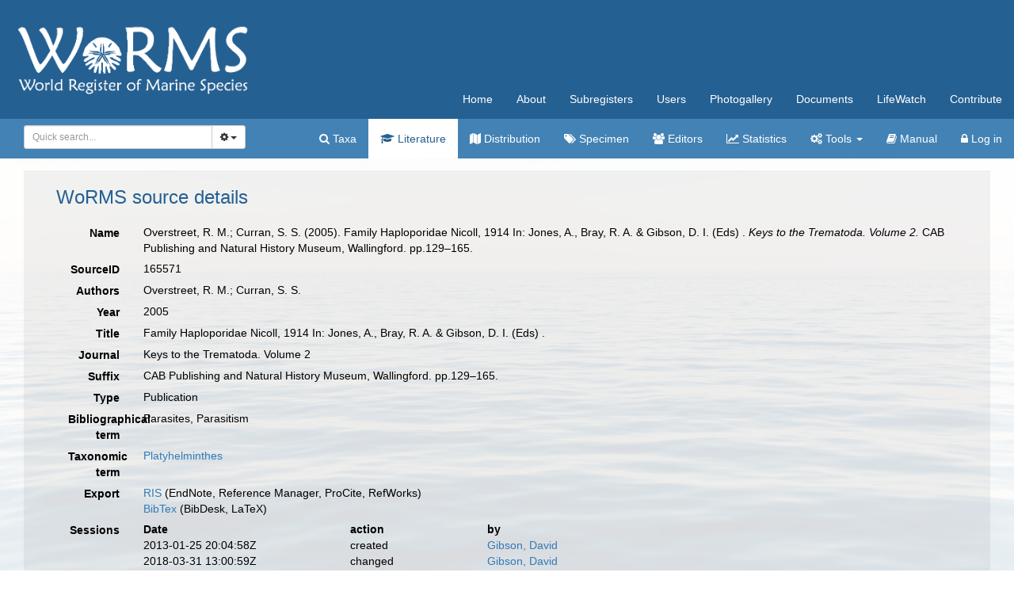

--- FILE ---
content_type: text/html; charset=UTF-8;
request_url: https://marinespecies.org/aphia.php?p=sourcedetails&id=165571
body_size: 67140
content:
<!DOCTYPE html>
<html lang="en">
<head>
    <title>WoRMS - World Register of Marine Species</title>
    <meta http-equiv="content-type" content="text/html; charset=UTF-8"/>
    <meta name="google-site-verification" content="K3-dDlqPOhXjZBSl_DXhAQ9y-EoX2OogyHQaUtlaSR4"/>
    <meta name="viewport" content="width=device-width, initial-scale=1">
    <meta http-equiv="X-UA-Compatible" content="IE=edge"> 
    <link rel="apple-touch-icon" sizes="180x180" href="/images/favicon/apple-touch-icon.png?=v2">
    <link rel="icon" type="image/png" sizes="32x32" href="/images/favicon/favicon-32x32.png?=v2">
    <link rel="icon" type="image/png" sizes="16x16" href="/images/favicon/favicon-16x16.png?=v2">
    <link rel="manifest" href="/images/favicon/manifest.json?=v2">
    <link rel="mask-icon" href="/images/favicon/safari-pinned-tab.svg?=v2" color="#5bbad5">
    <meta name="theme-color" content="#ffffff">
    <link rel="shortcut icon" href="/images/favicon/favicon.ico?=v2" />
    <link title="WoRMS search" type="application/opensearchdescription+xml" rel="search" href="/provider.xml" />
    <link rel="stylesheet" type="text/css" href="https://www.marinespecies.org/aphia/css/third_party.css?1769789742" />
<script type="text/javascript" src="https://www.marinespecies.org/aphia/js/third_party.js?1769789742" ></script>
<script type="text/javascript" src="https://www.marinespecies.org/aphia/js/aphia.js?1769789742" ></script>
<link type="text/css" rel="stylesheet" href="/build/styles.css?1758120940" />

        <link rel="alternate" title="WoRMS latest taxa additions" href="https://marinespecies.org/aphia.php?p=rss" type="application/rss+xml" />
        <link rel="alternate" title="WoRMS latest taxa edits" href="https://marinespecies.org/aphia.php?p=rss&type=edit" type="application/rss+xml" />
        <link rel="alternate" title="WoRMS latest taxa checked" href="https://marinespecies.org/aphia.php?p=rss&type=check" type="application/rss+xml" />
        <link rel="alternate" title="WoRMS latest distribution additions" href="https://marinespecies.org/aphia.php?p=rss&what=dr" type="application/rss+xml" />
        <link rel="alternate" title="WoRMS latest note additions" href="https://marinespecies.org/aphia.php?p=rss&what=notes" type="application/rss+xml" />
        <link rel="alternate" title="WoRMS latest vernacular additions" href="https://marinespecies.org/aphia.php?p=rss&what=vernaculars" type="application/rss+xml" />
        <link rel="alternate" title="WoRMS latest image additions" href="https://marinespecies.org/aphia.php?p=rss&what=images" type="application/rss+xml" />
<script language="javascript" type="text/javascript" src="aphia.php?p=js"></script>
<link rel="alternate" title="WoRMS latest attributes additions" href="https://marinespecies.org/aphia.php?p=rss&what=at" type="application/rss+xml" />
<link rel="stylesheet" type="text/css" href="https://www.marinespecies.org/aphia/css/aphia_core.css?1752507424" />

<script>var aphia_jquery = $;</script><style>
                    h1, h2, h3 {
                        color: #256092;
                    }
                </style>

</head>
<body>

<div class="main_bg">
<div class="container-fluid">
    <div class="row">
        <nav class="navbar navbar-default worms-header">
            <!-- Brand and toggle get grouped for better mobile display -->
            <div class="navbar-header visible-xs">
                <button type="button" class="navbar-toggle collapsed" data-toggle="collapse"
                        data-target="#navigation-shared,#navigation-content" aria-expanded="false">
                    <span class="sr-only">Toggle navigation</span>
                    <span class="icon-bar"></span>
                    <span class="icon-bar"></span>
                    <span class="icon-bar"></span>
                </button>
                <a class="navbar-brand" href="#">
                    <img src="/images/layout/worms_logo.png" height="60px"/>
                </a>
            </div>

            <!-- Collect the nav links, forms, and other content for toggling -->
            <div class="collapse navbar-collapse worms-nav-menu" id="navigation-content">
                <div class="worms-nav-menu-table">
                    <div class="worms-nav-menu-table-cell-col1 hidden-xs">
                        <a class="navbar-left" href="/index.php">
                            <img src="/images/layout/worms_logo.png" height="100px"/>
                        </a>
                    </div>
                    <div class="worms-nav-menu-table-cell-col2">
                        <div class="content_options">
                                                    </div>
                        <ul class="nav navbar-nav navbar-right">
                            <li><a href="/index.php">Home</a></li>
                            <li><a href="/about.php">About</a></li>
                            <li><a href="/subregisters.php">Subregisters</a></li>
                            <li><a href="/users.php">Users</a></li>
                            <li><a href="/photogallery.php">Photogallery</a></li>
                            <li><a href="/documents.php">Documents</a></li>
                            <li><a href="/lifewatch.php">LifeWatch</a></li>
                            <li><a href="/contribute.php">Contribute</a></li>
                        </ul>
                    </div>
                </div>
            </div><!-- /.navbar-collapse -->

            <!-- Collect the nav links, forms, and other content for toggling -->
            <div class="collapse navbar-collapse aphia-nav-menu" id="navigation-shared">
                <div class="aphia-nav-menu-table">
                    <div class="aphia-nav-menu-table-cell-col1 hidden-xs">
                        <form id="aphia-quick-search-form" class="navbar-form navbar-left" action="/aphia.php?p=taxlist" method="post">
                            <div class="input-group" style="width: 280px;">
                                
    <script type="text/javascript">
        var comp_jquery = $;
        comp_jquery(document).ready(function() {
                            window.initAphiaComponentCombobox('f2a1a6d2fbd5e26c', {
                            view_component_ajax_url: '/aphia.php?p=rest&__route__/AjaxAphiaRecordsByNamePart',
                view_component_ajax_request_delay: 500,                                                view_dict_optional_ajax_args: {
                                    'rank_min': "10",
                                    'combine_vernaculars': "0",
                                    'marine_only': "1",
                                    'fossil_id': "4",
                                },                view_component_ajax_append_input_to_url: true,                                view_dict_dynamic_ajax_args: "if ($('#quick_search_inc_common').prop('checked')) { data['combine_vernaculars'] = 1; }",                view_component_ajax_dont_trigger_numbers: true,                        view_component_allow_user_text: true,                                                                                                view_selection_placeholder: 'Quick search...',            view_hidden_key_id: 'tid',                                    view_hidden_data_id: 'tName',                                                    });

        });
    </script>
        <div id="f2a1a6d2fbd5e26c_storage" name="f2a1a6d2fbd5e26c_storage"></div>
                                    <div class="input-group">
                                    <select id="f2a1a6d2fbd5e26c" class="form-control input-sm"></select>
                                    <div class="input-group-btn">
                                        <button type="button" class="btn btn-default btn-sm dropdown-toggle" data-toggle="dropdown"><span class="fa fa-cog"></span> <span class="caret"></span></button>
                                        <ul class="dropdown-menu">
                                            <li class="quick_search_inc_chk"><a href="#" data-value="option1" tabIndex="-1"><input id="quick_search_inc_scientific" checked="checked" disabled="disabled" type="checkbox"/>&nbsp;Scientific names</a></li>
                                            <li class="quick_search_inc_chk"><a href="#" data-value="option2" tabIndex="-1"><input id="quick_search_inc_common" type="checkbox"/>&nbsp;Common names (slower)</a></li>
                                            <li class="quick_search_inc_chk"><a style="padding-left: 33px;" href="/aphia.php?p=search&adv=1">&nbsp;Advanced search</a></li>
                                        </ul>
                                    </div>
                                </div>
                                <script type="text/javascript">
                                    $("#f2a1a6d2fbd5e26c_storage").change(function(event) {
                                        $(".select2-search--inline").hide();
                                        var tid = $(this).children('input[name="tid"]').val();
                                        if (tid < 0) {
                                            //No id => means no value picked from the suggestion list => check text to be numeric
                                            tid = $(this).children('input[name="tName"]').val();
                                        }
                                        $("#f2a1a6d2fbd5e26c").prop("disabled", true);
                                        if (!isNaN(tid) && isFinite(tid) && tid > 0 && tid % 1 === 0) {
                                            console.log('redirect...');
                                            window.location = "/aphia.php?p=taxdetails&id=" + tid;
                                        } else {
                                            $("#aphia-quick-search-form").submit();
                                        }
                                    });
                                </script>
                            </div>
                            <input type="hidden" name="searchpar" value="0" />
                            <input type="hidden" name="tComp" value="begins" />
                            <input type="hidden" name="action" value="search" />
                            <input type="hidden" name="rSkips" value="0" />
                                                                                                                                <input type="hidden" name="marine" value="1" />
                                                                                                    <input type="hidden" name="fossil" value="4" />
                                                                                    </form>
                    </div>
                    <div class="aphia-nav-menu-table-cell-col2">
                        <ul class="nav navbar-nav navbar-right">
                            <li><a href="/aphia.php?p=search"><span class="fa fa-search"></span>&nbsp;Taxa</a></li>
                            <li class="active"><a href="/aphia.php?p=sources"><span class="fa fa-graduation-cap fa-1x"></span>&nbsp;Literature</a></li>
                            <li><a href="/aphia.php?p=checklist"><span class="fa fa-map fa-1x"></span>&nbsp;Distribution</a></li>
                            <li><a href="/aphia.php?p=specimens"><span class="fa fa-tags fa-1x"></span>&nbsp;Specimen</a></li>
                                                        <li><a href="/aphia.php?p=editors"><span class="fa fa-users fa-1x"></span>&nbsp;Editors</a></li>
                            <li><a href="/aphia.php?p=stats"><span class="fa fa-line-chart fa-1x"></span>&nbsp;Statistics</a></li>
                            <li class="dropdown">
                                <a class="dropdown-toggle" data-toggle="dropdown" role="button"
                                   aria-haspopup="true" aria-expanded="false"><span class="fa fa-gears fa-1x"></span>&nbsp;Tools
                                    <span class="caret"></span></a>
                                <ul class="dropdown-menu">
                                    <li><a href="/aphia.php?p=match"><span class="fa fa-binoculars fa-1x"></span>&nbsp;Match taxa</a></li>
                                    <li><a href="/aphia.php?p=webservice"><span class="fa fa-globe fa-1x"></span>&nbsp;Webservices</a></li>
                                    <li><a href="/aphia.php?p=browser"><span class="fa fa-sitemap fa-1x"></span>&nbsp;Taxon tree</a></li>
                                    <li><a href="/aphia.php?p=idkeys"><span class="fa fa-puzzle-piece fa-1x"></span>&nbsp;IDKeys</a></li>
                                </ul>
                            </li>
                            <li><a href="/aphia.php?p=manual"><span class="fa fa-book fa-1x"></span>&nbsp;Manual</a></li>
                                                                                                                                                                                                <li><a href="/aphia.php?p=login&amp;decodetype=1&amp;redirect=L2FwaGlhLnBocD9wPXNvdXJjZWRldGFpbHMmYW1wO2lkPTE2NTU3MQ=="><span class="fa fa-lock fa-1x"></span>&nbsp;Log in</a></li>
                                                    </ul>
                    </div>
                </div>
            </div><!-- /.navbar-collapse -->
        </nav>
    </div>
</div>
<div class="container-fluid worms-content">
<div class="row">
                        <div class="worms_content_section worms_content_section_colored">
                                    


<div class="panel panel-transparent">
    <div class="panel-heading">
        <h3 class="aphia_core_header-inline">WoRMS&nbsp;source details
            <p class="h5 aphia_core_header-inline">
                            </p>
        </h3>
    </div>
    <div class="panel-body">
        
                <div class="container-fluid  form-horizontal">
            <div class="row">
    <label class="col-xs-12 col-sm-2 col-lg-1 control-label" for="Name">Name</label>
    <div id="Name" class="col-xs-12 col-sm-10 col-lg-11 pull-left">
            <div class="aphia_core_line_spacer_6px hidden-xs"></div>

        Overstreet, R. M.; Curran, S. S. (2005). Family Haploporidae Nicoll, 1914 In: Jones, A., Bray, R. A. & Gibson, D. I. (Eds) . <em>Keys to the Trematoda. Volume 2.</em> CAB Publishing and Natural History Museum, Wallingford. pp.129–165.
            <div class="aphia_core_line_spacer_5px visible-xs"></div>

    </div>
</div>
<div class="row">
    <label class="col-xs-12 col-sm-2 col-lg-1 control-label" for="SourceID">SourceID</label>
    <div id="SourceID" class="col-xs-12 col-sm-10 col-lg-11 pull-left">
            <div class="aphia_core_line_spacer_6px hidden-xs"></div>

        165571
            <div class="aphia_core_line_spacer_5px visible-xs"></div>

    </div>
</div>
        <div class="row">
        <label class="col-xs-12 col-sm-2 col-lg-1 control-label" for="Authors">Authors</label>
        <div id="Authors" class="col-xs-12 col-sm-10 col-lg-11 pull-left">
                <div class="aphia_core_line_spacer_6px hidden-xs"></div>

            Overstreet, R. M.; Curran, S. S. 
                <div class="aphia_core_line_spacer_5px visible-xs"></div>

        </div>
    </div>
        <div class="row">
        <label class="col-xs-12 col-sm-2 col-lg-1 control-label" for="Year">Year</label>
        <div id="Year" class="col-xs-12 col-sm-10 col-lg-11 pull-left">
                <div class="aphia_core_line_spacer_6px hidden-xs"></div>

            2005
                <div class="aphia_core_line_spacer_5px visible-xs"></div>

        </div>
    </div>
        <div class="row">
        <label class="col-xs-12 col-sm-2 col-lg-1 control-label" for="Title">Title</label>
        <div id="Title" class="col-xs-12 col-sm-10 col-lg-11 pull-left">
                <div class="aphia_core_line_spacer_6px hidden-xs"></div>

            <div class="correctHTML">Family Haploporidae Nicoll, 1914 In: Jones, A., Bray, R. A. &amp; Gibson, D. I. (Eds) . </div>
                <div class="aphia_core_line_spacer_5px visible-xs"></div>

        </div>
    </div>
        <div class="row">
        <label class="col-xs-12 col-sm-2 col-lg-1 control-label" for="Journal">Journal</label>
        <div id="Journal" class="col-xs-12 col-sm-10 col-lg-11 pull-left">
                <div class="aphia_core_line_spacer_6px hidden-xs"></div>

            <div class="correctHTML">Keys to the Trematoda. Volume 2</div>
                <div class="aphia_core_line_spacer_5px visible-xs"></div>

        </div>
    </div>
        <div class="row">
        <label class="col-xs-12 col-sm-2 col-lg-1 aphia_core_cursor-help control-label" title="Syntax: volume(issue): start-endpage; publication date; ..." for="Suffix">Suffix</label>
        <div id="Suffix" class="col-xs-12 col-sm-10 col-lg-11 pull-left">
                <div class="aphia_core_line_spacer_6px hidden-xs"></div>

            CAB Publishing and Natural History Museum, Wallingford. pp.129&ndash;165.
                <div class="aphia_core_line_spacer_5px visible-xs"></div>

        </div>
    </div>
<div class="row">
    <label class="col-xs-12 col-sm-2 col-lg-1 control-label" for="Type">Type</label>
    <div id="Type" class="col-xs-12 col-sm-10 col-lg-11 pull-left">
            <div class="aphia_core_line_spacer_6px hidden-xs"></div>

        Publication
            <div class="aphia_core_line_spacer_5px visible-xs"></div>

    </div>
</div>
                <div class="row">
            <label class="col-xs-12 col-sm-2 col-lg-1 control-label" for="Bibliographical">Bibliographical term</label>
            <div id="Bibliographical" class="col-xs-12 col-sm-10 col-lg-11 pull-left">
                    <div class="aphia_core_line_spacer_6px hidden-xs"></div>

                                    Parasites, Parasitism<br />
                                    <div class="aphia_core_line_spacer_5px visible-xs"></div>

            </div>
        </div>
                <div class="row">
            <label class="col-xs-12 col-sm-2 col-lg-1 control-label" for="Taxonomic">Taxonomic term</label>
            <div id="Taxonomic" class="col-xs-12 col-sm-10 col-lg-11 pull-left">
                    <div class="aphia_core_line_spacer_6px hidden-xs"></div>

                                    <a href="aphia.php?p=taxdetails&id=793" target="_blank">Platyhelminthes</a><br />
                                    <div class="aphia_core_line_spacer_5px visible-xs"></div>

            </div>
        </div>
            <div class="row">
        <label class="col-xs-12 col-sm-2 col-lg-1 control-label" for="Export">Export</label>
        <div id="Export" class="col-xs-12 col-sm-10 col-lg-11 pull-left">
                <div class="aphia_core_line_spacer_6px hidden-xs"></div>

            <a href="aphia.php?p=sourceexport&what=single&id=165571&format=ris" target="_blank">RIS</a> (EndNote, Reference Manager, ProCite, RefWorks)<br /><a href="aphia.php?p=sourceexport&what=single&id=165571&format=bib" target="_blank">BibTex</a> (BibDesk, LaTeX)<br />
                <div class="aphia_core_line_spacer_5px visible-xs"></div>

        </div>
    </div>
        <div class="row">
        <label class="col-xs-12 col-sm-2 col-lg-1 control-label" for="Sessions">Sessions</label>
        <div id="Sessions" class="col-xs-12 col-sm-10 col-lg-11 pull-left">
                <div class="aphia_core_line_spacer_6px hidden-xs"></div>

            <div class="container-fluid row"><div class="row"><div class="col-xs-5 col-lg-3"><b>Date</b></div><div class="col-xs-3 col-lg-2"><b>action</b></div><div class="col-xs-4 col-lg-7"><b>by</b></div></div>
<div class="row"><div class="col-xs-5 col-lg-3">2013-01-25 20:04:58Z</div><div class="col-xs-3 col-lg-2">created</div><div class="col-xs-4 col-lg-7"><a href="https://www.marinespecies.org/imis.php?module=person&persid=7195" target="_blank">Gibson, David</a></div></div>
<div class="row"><div class="col-xs-5 col-lg-3">2018-03-31 13:00:59Z</div><div class="col-xs-3 col-lg-2">changed</div><div class="col-xs-4 col-lg-7"><a href="https://www.marinespecies.org/imis.php?module=person&persid=7195" target="_blank">Gibson, David</a></div></div>
<div class="row"><div class="col-xs-5 col-lg-3">2019-11-27 13:34:42Z</div><div class="col-xs-3 col-lg-2">changed</div><div class="col-xs-4 col-lg-7"><a href="https://www.marinespecies.org/imis.php?module=person&persid=7194" target="_blank">Bray, Rod</a></div></div>
<div class="row"><div class="col-xs-5 col-lg-3">2020-09-01 08:14:44Z</div><div class="col-xs-3 col-lg-2">changed</div><div class="col-xs-4 col-lg-7"><a href="https://www.marinespecies.org/imis.php?module=person&persid=7194" target="_blank">Bray, Rod</a></div></div>
<div class="row"><div class="col-xs-5 col-lg-3">2020-09-04 13:18:10Z</div><div class="col-xs-3 col-lg-2">changed</div><div class="col-xs-4 col-lg-7"><a href="https://www.marinespecies.org/imis.php?module=person&persid=7194" target="_blank">Bray, Rod</a></div></div>
</div>

                <div class="aphia_core_line_spacer_5px visible-xs"></div>

        </div>
    </div>
                        <div class="row">
                <label class="col-xs-12 col-sm-2 col-lg-1 control-label" for="Options"></label>
                <div id="Options" class="col-xs-12 col-sm-10 col-lg-11 pull-left">
                        <div class="aphia_core_line_spacer_6px hidden-xs"></div>

                    <a href="aphia.php?p=sources">[Back to search]</a>
                                            <div class="aphia_core_line_spacer_5px visible-xs"></div>

                </div>
            </div>
            <br />
                        <script type="text/javascript">
                    aphia_jquery(document).ready(function(){
            // show active tab
            if(location.hash) {
                aphia_jquery('a[href="' + location.hash + '"]').tab('show');
                aphia_jquery('a[href="' + location.hash + '"]').get(0).scrollIntoView(true);
            } else {
                //Activate first tab
                aphia_jquery('.nav-tabs a:first').tab('show');
            }

            // set hash on click without jump
            aphia_jquery(document.body).on("click", "a[data-toggle=tab]", function(e) {
                e.preventDefault();
                if(history.pushState) {
                    //Adapt browser URL (Append tab suffix)
                    history.pushState(null, null, this.getAttribute("href"));
                } else {
                    //Adapt browser URL (will cause page jump)
                    location.hash = this.getAttribute("href");
                }

                //After jump we still need to activate the tab
                aphia_jquery('a[href="' + location.hash + '"]').tab('show');
                if (location.hash=="#distributions" && aphia_jquery('#map').length) map.updateSize();
                return false;
            });
        });

        // set hash on popstate
        aphia_jquery(window).on('popstate', function() {
            //When the user pushes back => try to show the tab based on a possible hash
            var anchor = location.hash || aphia_jquery("a[data-toggle=tab]").first().attr("href");
            aphia_jquery('a[href="' + anchor + '"]').tab('show');
        });

            </script>
            <div class="container-fluid">
                <div class="panel panel-transparent panel-colored-tabs">
                    <div class="panel-heading">
                        <ul class="nav nav-tabs">
                                        <li class=""><a href="#taxa" data-toggle="tab">Taxa (63)</a></li>
    
                                
                                
                                
                                
                                        <li class=""><a href="#notes" data-toggle="tab">Notes (2)</a></li>
    
                        </ul>
                    </div>
                </div>
                <div class="panel-body">
                    <div class="tab-content">
                        <div class="tab-content">
                                        <div id="taxa" style="min-height: 250px" class="tab-pane fade">
            <a href="aphia.php?p=taxdetails&id=725446"><i role="button" tabindex="0" title="Item is checked" class="fa fa-star aphia_icon_link aphia_icon_link_css"></i><i>Carassotrema</i> Park, 1938</a>&nbsp;(identification resource)<br />
<a href="aphia.php?p=taxdetails&id=1341835"><i role="button" tabindex="0" title="Item is checked" class="fa fa-star aphia_icon_link aphia_icon_link_css"></i><i>Carassotrema mugilicolum</i> Shireman, 1965</a> accepted as <a href="aphia.php?p=taxdetails&id=1341833"><i role="button" tabindex="0" title="Item is checked" class="fa fa-star aphia_icon_link aphia_icon_link_css"></i><i>Carassotrema mugilicola</i> Shireman, 1964</a> accepted as <a href="aphia.php?p=taxdetails&id=1341832"><i role="button" tabindex="0" title="Item is checked" class="fa fa-star aphia_icon_link aphia_icon_link_css"></i><i>Chalcinotrema mugilicola</i> (Shireman, 1964) Conroy & Conroy, 1986</a> accepted as <a href="aphia.php?p=taxdetails&id=419056"><i role="button" tabindex="0" title="Item is checked" class="fa fa-star aphia_icon_link aphia_icon_link_css"></i><i>Intromugil mugilicolus</i> (Shireman, 1964) Overstreet & Curran, 2005</a> accepted as <a href="aphia.php?p=taxdetails&id=1341834"><i role="button" tabindex="0" title="Item is checked" class="fa fa-star aphia_icon_link aphia_icon_link_css"></i><i>Intromugil mugilicola</i> (Shireman, 1964) Overstreet & Curran, 2005</a>&nbsp;(basis of record)<br />
<a href="aphia.php?p=taxdetails&id=765624"><i role="button" tabindex="0" title="Item is checked" class="fa fa-star aphia_icon_link aphia_icon_link_css"></i><i>Chalcinotrema</i> Teixeira de Freitas, 1947</a>&nbsp;(identification resource)<br />
<a href="aphia.php?p=taxdetails&id=1341521"><i role="button" tabindex="0" title="Item is checked" class="fa fa-star aphia_icon_link aphia_icon_link_css"></i><i>Chalcinotrema platense</i> (Lunaschi, 1984) Overstreet & Curran, 2005</a> accepted as <a href="aphia.php?p=taxdetails&id=1864289"><i role="button" tabindex="0" title="Item is checked" class="fa fa-star aphia_icon_link aphia_icon_link_css"></i><i>Neosaccocoelioides platense</i> (Lunaschi,1984) Pantoja, Kudlai, Vanhove, Bray, Luque, Kmentová & Scholz, 2026</a>&nbsp;(new combination reference)<br />
<a href="aphia.php?p=taxdetails&id=765623"><i role="button" tabindex="0" title="Item is checked" class="fa fa-star aphia_icon_link aphia_icon_link_css"></i>Chalcinotrematinae Overstreet & Curran, 2005</a>&nbsp;(original description)<br />
<a href="aphia.php?p=taxdetails&id=765630"><i role="button" tabindex="0" title="Item is checked" class="fa fa-star aphia_icon_link aphia_icon_link_css"></i><i>Conohelmins</i> Fischthal & Nasir, 1974</a>&nbsp;(identification resource)<br />
<a href="aphia.php?p=taxdetails&id=765631"><i role="button" tabindex="0" title="Item is checked" class="fa fa-star aphia_icon_link aphia_icon_link_css"></i><i>Conohelmins kamegaii</i> (Machida & Kurumochi, 2000) Overstreet & Curran, 2005</a>&nbsp;(new combination reference)<br />
<a href="aphia.php?p=taxdetails&id=415257"><i role="button" tabindex="0" title="Item is checked" class="fa fa-star aphia_icon_link aphia_icon_link_css"></i><i>Culuwiya</i> Overstreet & Curran, 2005</a> accepted as <a href="aphia.php?p=taxdetails&id=390961"><i role="button" tabindex="0" title="Item is checked" class="fa fa-star aphia_icon_link aphia_icon_link_css"></i><i>Saccocoelioides</i> Szidat, 1954</a>&nbsp;(original description)<br />
<a href="aphia.php?p=taxdetails&id=765627"><i role="button" tabindex="0" title="Item is checked" class="fa fa-star aphia_icon_link aphia_icon_link_css"></i><i>Culuwiya agonostomus</i> (Dyer, Bunkley-Williams & Williams, 1999) Overstreet & Curran, 2005</a> accepted as <a href="aphia.php?p=taxdetails&id=765738"><i role="button" tabindex="0" title="Item is checked" class="fa fa-star aphia_icon_link aphia_icon_link_css"></i><i>Saccocoelioides agonostomus</i> Dyer, Bunkley-Williams & Williams, 1999</a>&nbsp;(new combination reference)<br />
<a href="aphia.php?p=taxdetails&id=419049"><i role="button" tabindex="0" title="Item is checked" class="fa fa-star aphia_icon_link aphia_icon_link_css"></i><i>Culuwiya beauforti</i> (Hunter & Thomas, 1961) Overstreet & Curran, 2005</a> accepted as <a href="aphia.php?p=taxdetails&id=765739"><i role="button" tabindex="0" title="Item is checked" class="fa fa-star aphia_icon_link aphia_icon_link_css"></i><i>Saccocoelioides beauforti</i> (Hunter & Thomas, 1961) Overstreet, 1971</a>&nbsp;(new combination reference)<br />
<a href="aphia.php?p=taxdetails&id=765633"><i role="button" tabindex="0" title="Item is checked" class="fa fa-star aphia_icon_link aphia_icon_link_css"></i><i>Culuwiya overstreeti</i> (Fernandez Bargiela, 1987) Overstreet & Curran, 2005</a> accepted as <a href="aphia.php?p=taxdetails&id=765745"><i role="button" tabindex="0" title="Item is checked" class="fa fa-star aphia_icon_link aphia_icon_link_css"></i><i>Saccocoelioides overstreeti</i> Fernandez Bargiela, 1987</a>&nbsp;(new combination reference)<br />
<a href="aphia.php?p=taxdetails&id=765634"><i role="button" tabindex="0" title="Item is checked" class="fa fa-star aphia_icon_link aphia_icon_link_css"></i><i>Culuwiya papernai</i> (Fernandez Bargiela, 1987) Curran & Overstreet, 2005</a> accepted as <a href="aphia.php?p=taxdetails&id=765746"><i role="button" tabindex="0" title="Item is checked" class="fa fa-star aphia_icon_link aphia_icon_link_css"></i><i>Saccocoelioides papernai</i> Fernández Bargiela, 1987</a> accepted as <a href="aphia.php?p=taxdetails&id=765745"><i role="button" tabindex="0" title="Item is checked" class="fa fa-star aphia_icon_link aphia_icon_link_css"></i><i>Saccocoelioides overstreeti</i> Fernandez Bargiela, 1987</a>&nbsp;(new combination reference)<br />
<a href="aphia.php?p=taxdetails&id=765626"><i role="button" tabindex="0" title="Item is checked" class="fa fa-star aphia_icon_link aphia_icon_link_css"></i><i>Culuwiya tilapiae</i> (Nasir & Gómez, 1976) Overstreet & Curran, 2005</a> accepted as <a href="aphia.php?p=taxdetails&id=1214370"><i role="button" tabindex="0" title="Item is checked" class="fa fa-star aphia_icon_link aphia_icon_link_css"></i><i>Saccocoelioides tilapiae</i> (Nasir & Gómez, 1976) Curran, Pulis, Andres & Overstreet, 2018</a>&nbsp;(new combination reference)<br />
<a href="aphia.php?p=taxdetails&id=108490"><i role="button" tabindex="0" title="Item is checked" class="fa fa-star aphia_icon_link aphia_icon_link_css"></i><i>Dicrogaster</i> Looss, 1902</a>&nbsp;(identification resource)<br />
<a href="aphia.php?p=taxdetails&id=716602"><i role="button" tabindex="0" title="Item is checked" class="fa fa-star aphia_icon_link aphia_icon_link_css"></i><i>Elonginurus</i> Lu, 1995</a>&nbsp;(identification resource)<br />
<a href="aphia.php?p=taxdetails&id=108491"><i role="button" tabindex="0" title="Item is checked" class="fa fa-star aphia_icon_link aphia_icon_link_css"></i><i>Forticulcita</i> Overstreet, 1982</a>&nbsp;(identification resource)<br />
<a href="aphia.php?p=taxdetails&id=415445"><i role="button" tabindex="0" title="Item is checked" class="fa fa-star aphia_icon_link aphia_icon_link_css"></i><i>Hapladena</i> Linton, 1910</a>&nbsp;(identification resource)<br />
<a href="aphia.php?p=taxdetails&id=108422"><i role="button" tabindex="0" title="Item is checked" class="fa fa-star aphia_icon_link aphia_icon_link_css"></i>Haploporidae Nicoll, 1914</a>&nbsp;(identification resource)<br />
<a href="aphia.php?p=taxdetails&id=765650"><i role="button" tabindex="0" title="Item is checked" class="fa fa-star aphia_icon_link aphia_icon_link_css"></i>Haploporinae Nicoll, 1914</a>&nbsp;(identification resource)<br />
<a href="aphia.php?p=taxdetails&id=108492"><i role="button" tabindex="0" title="Item is checked" class="fa fa-star aphia_icon_link aphia_icon_link_css"></i><i>Haploporus</i> Looss, 1902</a>&nbsp;(identification resource)<br />
<a href="aphia.php?p=taxdetails&id=765687"><i role="button" tabindex="0" title="Item is checked" class="fa fa-star aphia_icon_link aphia_icon_link_css"></i><i>Haploporus pacificus</i> (Manter, 1963) Overstreet & Curran, 2005</a>&nbsp;(new combination reference)<br />
<a href="aphia.php?p=taxdetails&id=415510"><i role="button" tabindex="0" title="Item is checked" class="fa fa-star aphia_icon_link aphia_icon_link_css"></i><i>Intromugil</i> Overstreet & Curran, 2005</a>&nbsp;(original description)<br />
<a href="aphia.php?p=taxdetails&id=765629"><i role="button" tabindex="0" title="Item is checked" class="fa fa-star aphia_icon_link aphia_icon_link_css"></i><i>Intromugil simonei</i> (Travassos, Texeira de Freitas & Buhrnheim, 1965) Overstreet & Curran, 2005</a>&nbsp;(new combination reference)<br />
<a href="aphia.php?p=taxdetails&id=1214404"><i role="button" tabindex="0" title="Item is checked" class="fa fa-star aphia_icon_link aphia_icon_link_css"></i><i>Lecithobotrioides</i> Thatcher & Dossman M., 1974</a> accepted as <a href="aphia.php?p=taxdetails&id=390961"><i role="button" tabindex="0" title="Item is checked" class="fa fa-star aphia_icon_link aphia_icon_link_css"></i><i>Saccocoelioides</i> Szidat, 1954</a>&nbsp;(source of synonymy)<br />
<a href="aphia.php?p=taxdetails&id=1214404"><i role="button" tabindex="0" title="Item is checked" class="fa fa-star aphia_icon_link aphia_icon_link_css"></i><i>Lecithobotrioides</i> Thatcher & Dossman M., 1974</a> accepted as <a href="aphia.php?p=taxdetails&id=390961"><i role="button" tabindex="0" title="Item is checked" class="fa fa-star aphia_icon_link aphia_icon_link_css"></i><i>Saccocoelioides</i> Szidat, 1954</a>&nbsp;(basis of record)<br />
<a href="aphia.php?p=taxdetails&id=1214405"><i role="button" tabindex="0" title="Item is checked" class="fa fa-star aphia_icon_link aphia_icon_link_css"></i><i>Lecithobotrioides mediacanoensis</i> Thatcher & Dossman M., 1974</a> accepted as <a href="aphia.php?p=taxdetails&id=1214361"><i role="button" tabindex="0" title="Item is checked" class="fa fa-star aphia_icon_link aphia_icon_link_css"></i><i>Saccocoelioides elongatus</i> Szidat, 1954</a> accepted as <a href="aphia.php?p=taxdetails&id=1864287"><i role="button" tabindex="0" title="Item is checked" class="fa fa-star aphia_icon_link aphia_icon_link_css"></i><i>Neosaccocoelioides elongatus</i> (Szidat, 1954) Pantoja, Kudlai, Vanhove, Bray, Luque, Kmentová & Scholz, 2026</a>&nbsp;(basis of record)<br />
<a href="aphia.php?p=taxdetails&id=1214405"><i role="button" tabindex="0" title="Item is checked" class="fa fa-star aphia_icon_link aphia_icon_link_css"></i><i>Lecithobotrioides mediacanoensis</i> Thatcher & Dossman M., 1974</a> accepted as <a href="aphia.php?p=taxdetails&id=1214361"><i role="button" tabindex="0" title="Item is checked" class="fa fa-star aphia_icon_link aphia_icon_link_css"></i><i>Saccocoelioides elongatus</i> Szidat, 1954</a> accepted as <a href="aphia.php?p=taxdetails&id=1864287"><i role="button" tabindex="0" title="Item is checked" class="fa fa-star aphia_icon_link aphia_icon_link_css"></i><i>Neosaccocoelioides elongatus</i> (Szidat, 1954) Pantoja, Kudlai, Vanhove, Bray, Luque, Kmentová & Scholz, 2026</a>&nbsp;(source of synonymy)<br />
<a href="aphia.php?p=taxdetails&id=108493"><i role="button" tabindex="0" title="Item is checked" class="fa fa-star aphia_icon_link aphia_icon_link_css"></i><i>Lecithobotrys</i> Looss, 1902</a>&nbsp;(identification resource)<br />
<a href="aphia.php?p=taxdetails&id=1341845"><i role="button" tabindex="0" title="Item is checked" class="fa fa-star aphia_icon_link aphia_icon_link_css"></i><i>Megacoelium</i> Szidat, 1954</a>&nbsp;(identification resource)<br />
<a href="aphia.php?p=taxdetails&id=415617"><i role="button" tabindex="0" title="Item is checked" class="fa fa-star aphia_icon_link aphia_icon_link_css"></i><i>Megasolena</i> Linton, 1910</a>&nbsp;(identification resource)<br />
<a href="aphia.php?p=taxdetails&id=765602"><i role="button" tabindex="0" title="Item is checked" class="fa fa-star aphia_icon_link aphia_icon_link_css"></i>Megasoleninae Manter, 1935</a>&nbsp;(identification resource)<br />
<a href="aphia.php?p=taxdetails&id=765710"><i role="button" tabindex="0" title="Item is checked" class="fa fa-star aphia_icon_link aphia_icon_link_css"></i><i>Metamegasolena</i> Yamaguti, 1970</a>&nbsp;(identification resource)<br />
<a href="aphia.php?p=taxdetails&id=765712"><i role="button" tabindex="0" title="Item is checked" class="fa fa-star aphia_icon_link aphia_icon_link_css"></i><i>Myodera</i> Montgomery, 1957</a>&nbsp;(identification resource)<br />
<a href="aphia.php?p=taxdetails&id=765722"><i role="button" tabindex="0" title="Item is checked" class="fa fa-star aphia_icon_link aphia_icon_link_css"></i><i>Paralecithobotrys</i> Teixeira de Freitas, 1948</a>&nbsp;(identification resource)<br />
<a href="aphia.php?p=taxdetails&id=765732"><i role="button" tabindex="0" title="Item is checked" class="fa fa-star aphia_icon_link aphia_icon_link_css"></i><i>Pholeohedra</i> Cribb, Pichelin & Bray, 1998</a>&nbsp;(identification resource)<br />
<a href="aphia.php?p=taxdetails&id=765614"><i role="button" tabindex="0" title="Item is checked" class="fa fa-star aphia_icon_link aphia_icon_link_css"></i><i>Platydidymus</i> Overstreet & Curran, 2005</a>&nbsp;(original description)<br />
<a href="aphia.php?p=taxdetails&id=765615"><i role="button" tabindex="0" title="Item is checked" class="fa fa-star aphia_icon_link aphia_icon_link_css"></i><i>Platydidymus flecterotestis</i> (Zhukov, 1971) Overstreet & Curran, 2005</a>&nbsp;(new combination reference)<br />
<a href="aphia.php?p=taxdetails&id=1436757"><i role="button" tabindex="0" title="Item is checked" class="fa fa-star aphia_icon_link aphia_icon_link_css"></i><i>Platydidymus heterorchis</i> (Wang in Chen, 1973) Overstreet & Curran, 2005</a> accepted as <a href="aphia.php?p=taxdetails&id=1417653"><i role="button" tabindex="0" title="Item is checked" class="fa fa-star aphia_icon_link aphia_icon_link_css"></i><i>Carassotrema pterorchis</i> Wang in Chen, 1973</a>&nbsp;(new combination reference)<br />
<a href="aphia.php?p=taxdetails&id=765618"><i role="button" tabindex="0" title="Item is checked" class="fa fa-star aphia_icon_link aphia_icon_link_css"></i><i>Platydidymus kui</i> (Tang & Lin, 1963) Overstreet & Curran, 2005</a>&nbsp;(new combination reference)<br />
<a href="aphia.php?p=taxdetails&id=765619"><i role="button" tabindex="0" title="Item is checked" class="fa fa-star aphia_icon_link aphia_icon_link_css"></i><i>Platydidymus philippinensis</i> (Machida, 1996) Overstreet & Curran, 2005</a>&nbsp;(new combination reference)<br />
<a href="aphia.php?p=taxdetails&id=391875"><i role="button" tabindex="0" title="Item is checked" class="fa fa-star aphia_icon_link aphia_icon_link_css"></i><i>Pseudohapladena</i> Yamaguti, 1952</a>&nbsp;(identification resource)<br />
<a href="aphia.php?p=taxdetails&id=765735"><i role="button" tabindex="0" title="Item is checked" class="fa fa-star aphia_icon_link aphia_icon_link_css"></i><i>Pseudohapladena huidongensis</i> (Lu, 1993) Overstreet & Curran, 2005</a>&nbsp;(new combination reference)<br />
<a href="aphia.php?p=taxdetails&id=765744"><i role="button" tabindex="0" title="Item is checked" class="fa fa-star aphia_icon_link aphia_icon_link_css"></i><i>Pseudohapladena martini</i> (Madhavi, 1980) Overstreet & Curran, 2005</a>&nbsp;(new combination reference)<br />
<a href="aphia.php?p=taxdetails&id=728623"><i role="button" tabindex="0" title="Item is checked" class="fa fa-star aphia_icon_link aphia_icon_link_css"></i><i>Pseudohapladena mugili</i> (Zhukov, 1971) Overstreet & Curran, 2005</a> accepted as <a href="aphia.php?p=taxdetails&id=108816"><i role="button" tabindex="0" title="Item is checked" class="fa fa-star aphia_icon_link aphia_icon_link_css"></i><i>Parasaccocoelium mugili</i> Zhukov, 1971</a>&nbsp;(new combination reference)<br />
<a href="aphia.php?p=taxdetails&id=765736"><i role="button" tabindex="0" title="Item is checked" class="fa fa-star aphia_icon_link aphia_icon_link_css"></i><i>Pseudohapladena pearsoni</i> (Martin, 1973) Overstreet & Curran, 2005</a>&nbsp;(new combination reference)<br />
<a href="aphia.php?p=taxdetails&id=1214432"><i role="button" tabindex="0" title="Item is checked" class="fa fa-star aphia_icon_link aphia_icon_link_css"></i><i>Rondotrema</i> Thatcher, 1999</a>&nbsp;(identification resource)<br />
<a href="aphia.php?p=taxdetails&id=390961"><i role="button" tabindex="0" title="Item is checked" class="fa fa-star aphia_icon_link aphia_icon_link_css"></i><i>Saccocoelioides</i> Szidat, 1954</a>&nbsp;(identification resource)<br />
<a href="aphia.php?p=taxdetails&id=108495"><i role="button" tabindex="0" title="Item is checked" class="fa fa-star aphia_icon_link aphia_icon_link_css"></i><i>Saccocoelium</i> Looss, 1902</a>&nbsp;(identification resource)<br />
<a href="aphia.php?p=taxdetails&id=720553"><i role="button" tabindex="0" title="Item is checked" class="fa fa-star aphia_icon_link aphia_icon_link_css"></i><i>Schikhobalotrema indicum</i> (Zhukov, 1972) Overstreet & Curran, 2005</a>&nbsp;(new combination reference)<br />
<a href="aphia.php?p=taxdetails&id=108496"><i role="button" tabindex="0" title="Item is checked" class="fa fa-star aphia_icon_link aphia_icon_link_css"></i><i>Skrjabinolecithum</i> Belous, 1954</a>&nbsp;(identification resource)<br />
<a href="aphia.php?p=taxdetails&id=765734"><i role="button" tabindex="0" title="Item is checked" class="fa fa-star aphia_icon_link aphia_icon_link_css"></i><i>Skrjabinolecithum bengalense</i> (Madhavi, 1980) Overstreet & Curran, 2005</a>&nbsp;(new combination reference)<br />
<a href="aphia.php?p=taxdetails&id=765706"><i role="button" tabindex="0" title="Item is checked" class="fa fa-star aphia_icon_link aphia_icon_link_css"></i><i>Skrjabinolecithum indicum</i> (Zhulov, 1972) Overstreet & Curran, 2005</a>&nbsp;(new combination reference)<br />
<a href="aphia.php?p=taxdetails&id=765731"><i role="button" tabindex="0" title="Item is checked" class="fa fa-star aphia_icon_link aphia_icon_link_css"></i><i>Skrjabinolecithum lobolecithum</i> (Martin, 1973) Overstreet & Curran, 2005</a> accepted as <a href="aphia.php?p=taxdetails&id=765730"><i role="button" tabindex="0" title="Item is checked" class="fa fa-star aphia_icon_link aphia_icon_link_css"></i><i>Paraunisaccoides lobolecithus</i> Martin, 1973</a>&nbsp;(new combination reference)<br />
<a href="aphia.php?p=taxdetails&id=765758"><i role="button" tabindex="0" title="Item is checked" class="fa fa-star aphia_icon_link aphia_icon_link_css"></i><i>Skrjabinolecithum vitellosum</i> (Martin, 1973) Overstreet & Curran, 2005</a>&nbsp;(new combination reference)<br />
<a href="aphia.php?p=taxdetails&id=1341896"><i role="button" tabindex="0" title="Item is checked" class="fa fa-star aphia_icon_link aphia_icon_link_css"></i><i>Unicoelium</i> Thatcher & Dossman, 1975</a>&nbsp;(identification resource)<br />
<a href="aphia.php?p=taxdetails&id=1341897"><i role="button" tabindex="0" title="Item is checked" class="fa fa-star aphia_icon_link aphia_icon_link_css"></i><i>Unicoelium prochilodorum</i> Thatcher & Dossman, 1975</a>&nbsp;(basis of record)<br />
<a href="aphia.php?p=taxdetails&id=468133"><i role="button" tabindex="0" title="Item is checked" class="fa fa-star aphia_icon_link aphia_icon_link_css"></i><i>Unisaccus</i> Martin, 1973</a>&nbsp;(identification resource)<br />
<a href="aphia.php?p=taxdetails&id=728617"><i role="button" tabindex="0" title="Item is checked" class="fa fa-star aphia_icon_link aphia_icon_link_css"></i><i>Unisaccus guptai</i> (Ahmad, 1987) Overstreet & Curran, 2005</a>&nbsp;(new combination reference)<br />
<a href="aphia.php?p=taxdetails&id=728619"><i role="button" tabindex="0" title="Item is checked" class="fa fa-star aphia_icon_link aphia_icon_link_css"></i><i>Unisaccus overstreeti</i> (Ahmad, 1987) Overstreet & Curran, 2005</a>&nbsp;(new combination reference)<br />
<a href="aphia.php?p=taxdetails&id=1341895"><i role="button" tabindex="0" title="Item is checked" class="fa fa-star aphia_icon_link aphia_icon_link_css"></i><i>Unisaccus prochilodorum</i> (Thatcher & Dossman, 1975) Nasir & Gómez, 1976</a> accepted as <a href="aphia.php?p=taxdetails&id=1341897"><i role="button" tabindex="0" title="Item is checked" class="fa fa-star aphia_icon_link aphia_icon_link_css"></i><i>Unicoelium prochilodorum</i> Thatcher & Dossman, 1975</a>&nbsp;(taxonomy source)<br />
<a href="aphia.php?p=taxdetails&id=416142"><i role="button" tabindex="0" title="Item is checked" class="fa fa-star aphia_icon_link aphia_icon_link_css"></i><i>Vitellibaculum</i> Montgomery, 1957</a>&nbsp;(identification resource)<br />
<a href="aphia.php?p=taxdetails&id=725449"><i role="button" tabindex="0" title="Item is checked" class="fa fa-star aphia_icon_link aphia_icon_link_css"></i><i>Waretrema</i> Srivastava, 1937</a>&nbsp;(identification resource)<br />
<a href="aphia.php?p=taxdetails&id=725012"><i role="button" tabindex="0" title="Item is checked" class="fa fa-star aphia_icon_link aphia_icon_link_css"></i>Waretrematinae Srivastava, 1937</a>&nbsp;(identification resource)<br />

        </div>
    
                                
                                
                                
                                
                                        <div id="notes" style="min-height: 250px" class="tab-pane fade">
            
<span id="aphia_ct_note_187989"><div class="row"><div class="col-xs-3 col-sm-2"><i role="button" tabindex="0" title="Item is checked" class="fa fa-star aphia_icon_link aphia_icon_link_css"></i>&nbsp;<b>Synonymy</b> </div><div class="col-xs-3">&nbsp;for&nbsp;<a href="aphia.php?p=taxdetails&id=715207" target="_blank"><i role="button" tabindex="0" title="Item is checked" class="fa fa-star aphia_icon_link aphia_icon_link_css"></i><i>Chauhanotrema spiniacetabulum</i> Nahhas & Sey, 1998</a></div><div class="col-xs-6"><p title="Synonymy according to Overstreet &amp; Curran (2005)">Synonymy according to Overstreet & Curran (2005)&nbsp;<a href="#"  onclick='handleContainerWrapping();showPopup("aphia.php?p=notes&id=187989", 800, 600); return false;'>[details]</a></p></div></div></span>

<span id="aphia_ct_note_187516"><div class="row"><div class="col-xs-3 col-sm-2"><i role="button" tabindex="0" title="Item is checked" class="fa fa-star aphia_icon_link aphia_icon_link_css"></i>&nbsp;<b>Taxonomy</b> </div><div class="col-xs-3">&nbsp;for&nbsp;<a href="aphia.php?p=taxdetails&id=395658" target="_blank"><i role="button" tabindex="0" title="Item is checked" class="fa fa-star aphia_icon_link aphia_icon_link_css"></i><i>Pseudohapladena megaorchis</i> Liu & Yang, 2002</a></div><div class="col-xs-6"><p title="Close to Paraunisaccoides.">Close to Paraunisaccoides.&nbsp;<a href="#"  onclick='handleContainerWrapping();showPopup("aphia.php?p=notes&id=187516", 800, 600); return false;'>[details]</a></p></div></div></span>

        </div>
    
                        </div>
                    </div>
                </div>
            </div>
        </div>
        
    </div>
</div>
<div id="aphia_submit_data"><input type="hidden" name="p" value="sourcedetails" />
<input type="hidden" name="id" value="165571" />
</div>
                        </div>
                    </div>
</div>
<div class="container-fluid worms-footer">
    <br/>
    <div class="row">
        <div class="col-xs-6 col-md-3">
            <div class="worms-footer-column">
                <h4>WoRMS</h4>
                <ul class="worms-footer-list">
                    <li><a href="/about.php#what_is_worms">What is WoRMS</a></li>
                    <li><a href="/lifewatch.php">What is LifeWatch</a></li>
                    <li><a href="/subregisters.php">Subregisters</a></li>
                    <li><a href="/about.php#partners">Partners</a></li>
                    <li><a href="/about.php#users">WoRMS users</a></li>
                    <li><a href="/wormsliterature.php">WoRMS in literature</a></li>
                </ul>
            </div>
        </div>
        <div class="col-xs-6 col-md-3">
            <div class="worms-footer-column">
                <h4>Using WoRMS</h4>
                <ul class="worms-footer-list">
                    <li><a href="/about.php#cite_worms">Citing WoRMS</a></li>
                    <li><a href="/about.php#terms">Terms of use</a></li>
                    <li><a href="/usersrequest.php">Request access</a></li>
                </ul>
            </div>
        </div>
        <div class="col-xs-6 col-md-3">
            <div class="worms-footer-column">
                <h4>Tools</h4>
                <ul class="worms-footer-list">
                    <li><a href="aphia.php?p=match">WoRMS Match Taxa</a></li>
                    <li><a href="https://www.lifewatch.be/data-services/" target="_blank" rel="noopener noreferrer">LifeWatch Match Taxa</a></li>
                    <li><a href="aphia.php?p=webservice">Webservices</a></li>
                </ul>
            </div>
        </div>
        <div class="col-xs-6 col-md-3">
            <div class="worms-footer-column">
                <h4>Connect with us</h4>
                <ul class="worms-footer-list">
                    <li>
                        <a href="#" onclick="var addr=$('<textarea/>').html('&amp;#105;&amp;#110;&amp;#102;&amp;#111;&amp;#64;&amp;#109;&amp;#97;&amp;#114;&amp;#105;&amp;#110;&amp;#101;&amp;#115;&amp;#112;&amp;#101;&amp;#99;&amp;#105;&amp;#101;&amp;#115;&amp;#46;&amp;#111;&amp;#114;&amp;#103;').text();var check; var self=this;$(window).blur(function(){clearTimeout(check);});check=setTimeout(function(){self.innerText=addr;},3000);window.location.href='mailto:' + addr + '?subject=WoRMS Contact'; return false;"><i class="fa fa-envelope" aria-hidden="true"></i>Send us an email</a>
                    </li>
                    <li>
                        <a href="https://twitter.com/WRMarineSpecies" target="_blank" rel="noopener noreferrer nofollow"><i class="fa fa-twitter" aria-hidden="true"></i>Twitter page</a>
                    </li>
                    <li>
                                                <a href="aphia.php?p=rss" target="_blank"><i class="fa fa-rss fa-1x" aria-hidden="true"></i>RSS Feed</a>
                    </li>
                    <li>
                        <a href="https://www.linkedin.com/company/world-register-of-marine-species/" target="_blank">
                            <i class="fa fa-linkedin-square fa-1x" aria-hidden="true"></i>LinkedIn page
                        </a>
                    </li>
                    <li>
                        <a href="https://bsky.app/profile/marinespecies.bsky.social" target="_blank">
                            <div style="display: flex; gap: 10px; align-items: center">
                                <svg  width="20" height="14" xmlns="http://www.w3.org/2000/svg" viewBox="0 0 20 14"><script/>
                                    <path fill="#a9a9a9" d="M3.585 1.163c1.756 1.318 3.646 3.992 4.339 5.427 0.694 -1.435 2.583 -4.109 4.339 -5.427 1.268 -0.952 3.321 -1.688 3.321 0.654 0 0.468 -0.268 3.93 -0.426 4.492 -0.547 1.954 -2.54 2.453 -4.313 2.151 3.099 0.527 3.887 2.274 2.185 4.021 -3.233 3.317 -4.646 -0.832 -5.009 -1.896 -0.066 -0.195 -0.097 -0.286 -0.098 -0.209 -0.001 -0.078 -0.031 0.013 -0.098 0.209 -0.363 1.063 -1.776 5.213 -5.009 1.896 -1.702 -1.746 -0.914 -3.494 2.185 -4.021 -1.772 0.302 -3.765 -0.197 -4.313 -2.151C0.532 5.748 0.264 2.286 0.264 1.818c0 -2.343 2.054 -1.606 3.321 -0.655z"/>
                                </svg>
                                <span>Bluesky page</span>
                            </div>
                        </a>
                    </li>
                </ul>
            </div>
        </div>
    </div>
    <div class="row">
        <hr class="worms-footer-splitter" />
    </div>
    <div class="row">
        <div class="worms-footer-hosted_by text-center">
            	<style>
        .lwbanner {
            
            color: #a9a9a9;
            font-size: calc(13px + (26 - 13) * ((100vw - 300px) / (4000 - 300)));
            font-family: 'open_sansregular','Helvetica Neue', Helvetica, sans-serif;
            padding: 0.5em;
            border: 0px solid #bfbfbf;
        }
        
        .lwbanner div{
            display: flex;
            align-items: center;
            justify-content: center;
        }
        
        .lwbanner span{
            padding: 1%;
        }
        
        .lwbanner img {
            height: 60px;
            max-width: 33%; 
        }
        
        .lwbanner a {
            color: #a9a9a9;
            font-size: calc(10px + (20 - 10) * ((100vw - 300px) / (4000 - 300)));
            text-decoration: none;
        }
        .lwbanner a:hover {
            text-decoration: underline;
        }
        
        .lwbanner small {
            font-size: calc(10px + (20 - 10) * ((100vw - 300px) / (4000 - 300)));
        }
	</style>		<div id="lwbanner" class="lwbanner">
			<div><img src="[data-uri]"/><span>This service is powered by LifeWatch Belgium<br/><small></small></span><a href="http://www.lifewatch.be" target="_blank">Learn more&raquo;</a></div>
		</div>
            <small>Website and databases developed and hosted by
                <a href="http://www.vliz.be" target="_blank" rel="noopener noreferrer">Flanders Marine Institute</a> &middot; Page generated on 2026-02-01 00:20:54+01:00 &middot; <a href="http://www.vliz.be/privacy" target="_blank" rel="noopener noreferrer">Privacy and cookie policy</a>
            </small>
        </div>
    </div>
</div>
</div>
</body>
</html>